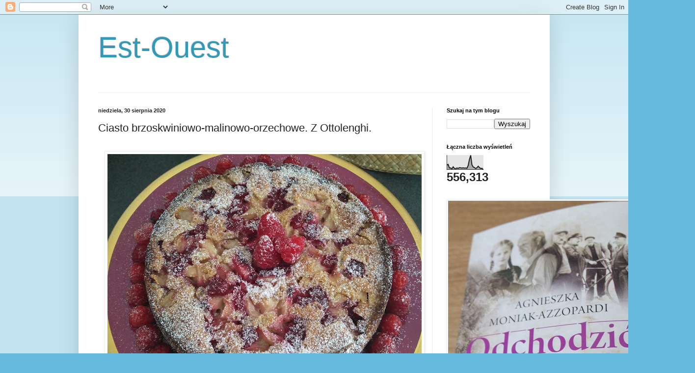

--- FILE ---
content_type: text/html; charset=UTF-8
request_url: http://est-ouest-est-ouest.blogspot.com/b/stats?style=BLACK_TRANSPARENT&timeRange=ALL_TIME&token=APq4FmBWmlEtQkyvOET-_YgvtAM9gGJ0mFs4Kh0dbyPEty3mD1ocRDJyH1qQaO1Gc_w9RupaGGKdZRyHCl0TRYX1We5BsEKrJA
body_size: 256
content:
{"total":556313,"sparklineOptions":{"backgroundColor":{"fillOpacity":0.1,"fill":"#000000"},"series":[{"areaOpacity":0.3,"color":"#202020"}]},"sparklineData":[[0,31],[1,36],[2,11],[3,11],[4,5],[5,19],[6,8],[7,6],[8,11],[9,8],[10,13],[11,12],[12,10],[13,12],[14,10],[15,11],[16,9],[17,28],[18,70],[19,98],[20,33],[21,18],[22,14],[23,7],[24,13],[25,23],[26,14],[27,7],[28,9],[29,0]],"nextTickMs":3600000}

--- FILE ---
content_type: text/html; charset=utf-8
request_url: https://www.google.com/recaptcha/api2/aframe
body_size: 269
content:
<!DOCTYPE HTML><html><head><meta http-equiv="content-type" content="text/html; charset=UTF-8"></head><body><script nonce="9yI6Az_B5WUV_oN2KoNJcw">/** Anti-fraud and anti-abuse applications only. See google.com/recaptcha */ try{var clients={'sodar':'https://pagead2.googlesyndication.com/pagead/sodar?'};window.addEventListener("message",function(a){try{if(a.source===window.parent){var b=JSON.parse(a.data);var c=clients[b['id']];if(c){var d=document.createElement('img');d.src=c+b['params']+'&rc='+(localStorage.getItem("rc::a")?sessionStorage.getItem("rc::b"):"");window.document.body.appendChild(d);sessionStorage.setItem("rc::e",parseInt(sessionStorage.getItem("rc::e")||0)+1);localStorage.setItem("rc::h",'1768701437142');}}}catch(b){}});window.parent.postMessage("_grecaptcha_ready", "*");}catch(b){}</script></body></html>